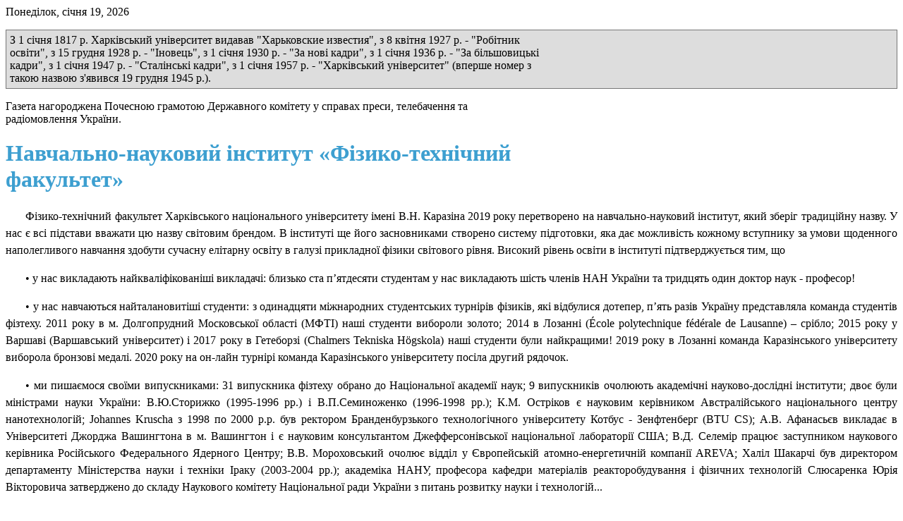

--- FILE ---
content_type: text/html; charset=utf-8
request_url: https://gazeta.karazin.ua/index.php?option=com_content&view=article&id=3152&Itemid=3219
body_size: 10660
content:
<!DOCTYPE html PUBLIC "-//W3C//DTD XHTML 1.0 Transitional//EN" "http://www.w3.org/TR/xhtml1/DTD/xhtml1-transitional.dtd">
<html xmlns="http://www.w3.org/1999/xhtml" xml:lang="uk-ua" lang="uk-ua" >
<head>
	  <meta http-equiv="content-type" content="text/html; charset=utf-8" />
  <meta name="robots" content="index, follow" />
  <meta name="keywords" content="Україна, Харків, університет, газета, ХНУ, Каразін, ВНЗ,
Украина, Харьков, университет, Каразин, ВУЗ" />
  <meta name="title" content="Навчально-науковий інститут «Фізико-технічний факультет»" />
  <meta name="author" content="redactor" />
  <meta name="description" content="Газета &quot;Харківський університет&quot;" />
  <meta name="generator" content="Joomla! 1.5 - Open Source Content Management" />
  <title>Навчально-науковий інститут «Фізико-технічний факультет»</title>
  <link href="/favicon.ico" rel="shortcut icon" type="image/x-icon" />
  <link rel="stylesheet" href="/components/com_gantry/css/gantry.css" type="text/css" />
  <link rel="stylesheet" href="/components/com_gantry/css/grid-12.css" type="text/css" />
  <link rel="stylesheet" href="/components/com_gantry/css/joomla.css" type="text/css" />
  <link rel="stylesheet" href="/templates/rt_quasar_j15_custom/css/joomla.css" type="text/css" />
  <link rel="stylesheet" href="/templates/rt_quasar_j15_custom/css/style2.css" type="text/css" />
  <link rel="stylesheet" href="/templates/rt_quasar_j15_custom/css/template.css" type="text/css" />
  <link rel="stylesheet" href="/templates/rt_quasar_j15_custom/css/typography.css" type="text/css" />
  <style type="text/css">
    <!--
 body a {color:#3D9FD0;}
body a, #rt-main-surround .rt-article-title, #rt-main-surround .title, #rt-showcase .title, #rt-showcase .showcase-title span, #rt-top .title, #rt-header .title, #rt-feature .title {color:#3D9FD0;}
    -->
  </style>
  <script type="text/javascript" src="/media/system/js/mootools.js"></script>
  <script type="text/javascript" src="/media/system/js/caption.js"></script>
  <script type="text/javascript" src="/components/com_gantry/js/gantry-totop.js"></script>
  <script type="text/javascript" src="/components/com_gantry/js/gantry-buildspans.js"></script>
  <script type="text/javascript" src="/components/com_gantry/js/gantry-inputs.js"></script>
  <script type="text/javascript">

			window.addEvent('domready', function() {
				var modules = ['rt-block'];
				var header = ['h3','h2','h1'];
				GantryBuildSpans(modules, header);
			});
		InputsExclusion.push('.content_vote')
  </script>
  <meta property="og:title" content="Навчально-науковий інститут «Фізико-технічний факультет»"/>
  <meta property="og:type" content="article"/>
  <meta property="og:url" content="https://gazeta.karazin.ua/index.php?option=com_content&view=article&id=3152:---l--r&catid=213:2021-01-25-21-19-35&Itemid=3219"/>
  <meta property="og:site_name" content="Газета &quot;Харківський університет&quot;"/>
  <script type="text/javascript" src="https://apis.google.com/js/plusone.js">{lang: 'en'}</script>
</head>
	<body  class="backgroundlevel-high bodylevel-high cssstyle-style2 font-family-lucida font-size-is-default col12">
				<div id="rt-top">
			<div class="rt-container">
				<div id="rt-top2">
					<div class="rt-grid-12 rt-alpha rt-omega">
    		<div class="date-block">
			<span class="date">Понеділок, січня 19, 2026</span>
		</div>
		
</div>
					<div class="clear"></div>
				</div>
			</div>
		</div>
						<div id="rt-header">
			<div class="rt-container">
				<div id="rt-header2">
					<div id="rt-header3">
						<div id="rt-header4">
							<div class="rt-grid-7 rt-alpha">
                        <div class="rt-block">
				<div class="module-surround">
						                					<div class="module-content">
	                	<div style="background-color: white; width: 40%; float: right; -webkit-box-shadow: -2px 3px 15px 0px rgba(50, 50, 50, 0.75); box-shadow: -2px 3px 15px 0px rgba(50, 50, 50, 0.75); opacity: 0;">
<h2 style="color: #333; text-align: center;">Загальноуніверситетська<br /> газета<br />№ 7 (4016)<br /> вівторок 8 квітня<br /> 2014 р.</h2>
</div>					</div>
				</div>
            </div>
        	
</div>
<div class="rt-grid-5 rt-omega">
                        <div class="rt-block">
				<div class="module-surround">
						                					<div class="module-content">
	                	<p style="background-color: #ddd; padding: 5px; border: 1px solid #777;">З 1 січня 1817 р. Харківський університет видавав "Харьковские известия", з 8 квітня 1927 р. - "Робітник освіти", з 15 грудня 1928 р. - "Іновець", з 1 січня 1930 р. - "За нові кадри", з 1 січня 1936 р. - "За більшовицькі кадри", з 1 січня 1947 р. - "Сталінські кадри", з 1 січня 1957 р. - "Харківський університет" (вперше номер з такою назвою з'явився 19 грудня 1945 р.).</p>					</div>
				</div>
            </div>
        	
</div>
							<div class="clear"></div>
						</div>
					</div>
				</div>
			</div>
		</div>
								<div id="rt-feature">
			<div class="rt-container">
								<div class="clear"></div>
			</div>
		</div>
						<div id="rt-toptab">
			<div class="rt-container">
						<div class="clear"></div>
		<div class="rt-block">
			<div class="shadow">
				<div class="toptab"><span class="toptab2">Газета нагороджена Почесною грамотою Державного комітету у справах преси, телебачення та радіомовлення України.</span></div>
			</div>
		</div>
		
				<div class="clear"></div>
			</div>
		</div>
						<div id="rt-main-surround">
											              <div id="rt-main" class="mb8-sa4">
                <div class="rt-container">
                    <div class="rt-grid-8 ">
                                                <div id="rt-content-top">
                            <div class="rt-grid-8 rt-alpha rt-omega">
    
</div>
                        </div>
                                                						<div class="rt-block">
	                        <div id="rt-mainbody">
	                            

<div class="rt-joomla ">
	
	<div class="rt-article">
	
		
		
		
		<div class="rt-headline">
			
			<h1 class="rt-article-title">
				
				Навчально-науковий інститут «Фізико-технічний факультет»
				
			</h1>
			
			
				
			
			<div class="clear"></div>
		</div>
		
	
		
		
		
	
		
		<div class="rt-articleinfo">
			
			<div class="rt-article-icons">
				
				<a href="/index.php?view=article&amp;catid=213%3A2021-01-25-21-19-35&amp;id=3152%3A---l--r&amp;tmpl=component&amp;print=1&amp;layout=default&amp;page=&amp;option=com_content&amp;Itemid=3219" title="Друк" onclick="window.open(this.href,'win2','status=no,toolbar=no,scrollbars=yes,titlebar=no,menubar=no,resizable=yes,width=640,height=480,directories=no,location=no'); return false;" rel="nofollow"><span class="icon print"></span></a><a href="/index.php?option=com_mailto&amp;tmpl=component&amp;link=aHR0cHM6Ly9nYXpldGEua2FyYXppbi51YS9pbmRleC5waHA/b3B0aW9uPWNvbV9jb250ZW50JnZpZXc9YXJ0aWNsZSZpZD0zMTUyOi0tLWwtLXImY2F0aWQ9MjEzOjIwMjEtMDEtMjUtMjEtMTktMzUmSXRlbWlkPTMyMTk=" title="e-mail" onclick="window.open(this.href,'win2','width=400,height=350,menubar=yes,resizable=yes'); return false;"><span class="icon email"></span></a>
			</div>
			
		
			
		
			
		
			
			
			
		</div>
		
		
		<div class="rt-article-inner">
		
			
		
			<p>
<p class="caption" style="margin-bottom: .0001pt; text-align: justify; text-indent: 21.3pt; line-height: 150%; background: white;">Фізико-технічний факультет Харківського національного університету імені В.Н. Каразіна 2019 року перетворено на навчально-науковий інститут, який зберіг традиційну назву. У нас є всі підстави вважати цю назву світовим брендом. В інституті ще його засновниками створено систему підготовки, яка дає можливість кожному вступнику за умови щоденного наполегливого навчання здобути сучасну елітарну освіту в галузі прикладної фізики світового рівня. Високий рівень освіти в інституті підтверджується тим, що</p>
<p class="caption" style="margin-bottom: .0001pt; text-align: justify; text-indent: 21.3pt; line-height: 150%; background: white;">• у нас викладають найкваліфікованіші викладачі: близько ста п’ятдесяти студентам у нас викладають шість членів НАН України та тридцять один доктор наук - професор!</p>
<p class="caption" style="margin-bottom: .0001pt; text-align: justify; text-indent: 21.3pt; line-height: 150%; background: white;">• у нас навчаються найталановитіші студенти: з одинадцяти міжнародних студентських турнірів фізиків, які відбулися дотепер, п’ять разів Україну представляла команда студентів фізтеху. 2011 року в м. Долгопрудний Московської області (МФТІ) наші студенти вибороли золото; 2014 в Лозанні (École polytechnique fédérale de Lausanne) – срібло; 2015 року у Варшаві (Варшавський університет) і 2017 року в Гетеборзі (Chalmers Tekniska Högskola) наші студенти були найкращими! 2019 року в Лозанні команда Каразінського університету виборола бронзові медалі. 2020 року на он-лайн турнірі команда Каразінського університету посіла другий рядочок.</p>
<p class="MsoNormal" style="margin-bottom: .0001pt; text-align: justify; text-indent: 21.3pt; line-height: 150%; background: white;"><span class="caption"> • ми пишаємося своїми випускниками: 31 випускника фізтеху обрано до Національної академії наук; 9 випускників очолюють академічні науково-дослідні інститути; двоє були міністрами науки України: В.Ю.Сторижко (1995-1996 рр.) і В.П.Семиноженко (1996-1998 рр.); К.М. Остріков є науковим керівником Австралійського національного центру нанотехнологій; Johannes Kruscha з 1998 по 2000 р.р. був ректором Бранденбурзького технологічного університету Котбус - Зенфтенберг (BTU CS); А.В. Афанасьєв викладає в Університеті Джорджа Вашингтона в м. Вашингтон і є науковим консультантом Джефферсонівської національної лабораторії США; В.Д. Селемір працює заступником наукового керівника Російського Федерального Ядерного Центру; В.В. Мороховський очолює відділ у Європейській атомно-енергетичній компанії AREVA; Халіл Шакарчі був директором департаменту Міністерства науки і техніки Іраку (2003-2004 рр.); академіка НАНУ, професора кафедри матеріалів реакторобудування і фізичних технологій Слюсаренка Юрія Вікторовича затверджено до складу Наукового комітету Національної ради України з питань розвитку науки і технологій...</span></p>
<p class="caption" style="margin-bottom: .0001pt; text-align: justify; text-indent: 21.3pt; line-height: 150%; background: white;">Попит на наших випускників з боку керівництва провідних наукових центрів України та світу, а також з боку наукоємних виробництв, включаючи IT-сферу, завжди перевищував і сьогодні перевищує наявні в нас пропозиції.</p>
<p class="caption" style="margin-bottom: .0001pt; text-align: right; text-indent: 21.3pt; line-height: 150%; background: white;" align="right">Дізнайтеся більше про фізтех на <a href="http://physics-technology.karazin.ua/">http://physics-technology.karazin.ua/</a></p>
<p class="caption" style="margin-bottom: .0001pt; text-align: right; text-indent: 21.3pt; line-height: 150%; background: white;" align="right"><a href="https://www.univer.kharkov.ua/ua/student/beststudents/phystech_best">https://www.univer.kharkov.ua/ua/student/beststudents/phystech_best</a></p>
<p class="caption" style="margin-bottom: .0001pt; text-align: right; text-indent: 21.3pt; line-height: 150%; background: white;" align="right">Поставте запитання на 
 <script language='JavaScript' type='text/javascript'>
 <!--
 var prefix = 'm&#97;&#105;lt&#111;:';
 var suffix = '';
 var attribs = '';
 var path = 'hr' + 'ef' + '=';
 var addy18711 = '&#105;g&#111;rg&#105;rk&#97;' + '&#64;';
 addy18711 = addy18711 + 'k&#97;r&#97;z&#105;n' + '&#46;' + '&#117;&#97;';
 document.write( '<a ' + path + '\'' + prefix + addy18711 + suffix + '\'' + attribs + '>' );
 document.write( addy18711 );
 document.write( '<\/a>' );
 //-->
 </script> <script language='JavaScript' type='text/javascript'>
 <!--
 document.write( '<span style=\'display: none;\'>' );
 //-->
 </script>Ця електронна адреса захищена від спам-ботів, Вам потрібно включити JavaScript для перегляду
 <script language='JavaScript' type='text/javascript'>
 <!--
 document.write( '</' );
 document.write( 'span>' );
 //-->
 </script></p>
<p class="MsoNormal" style="margin-bottom: .0001pt; text-align: right; text-indent: 21.3pt; line-height: 150%; background: white;" align="right"><span class="caption">Тел.: +38(057)3352833</span></p>
<p class="caption" style="margin-bottom: .0001pt; text-align: right; text-indent: 21.3pt; line-height: 150%; background: white;" align="right">Факс: +38(057)3353559</p>
<h4 style="margin-bottom: .0001pt; text-align: right; line-height: 150%; background: white;"><strong><span class="caption">Проф. І. ГІРКА, директор ННІ «ФТФ», доктор фізико-математичних наук, член-кореспондент НАН України</span></strong></h4>
</p><div style="clear:both;"></div><div class="socbuttons" style="padding-top: 10px; overflow: hidden; float: left; "><div style="width: 75px; height :20px; float: left;"><iframe src="http://www.facebook.com/plugins/like.php?locale=en_US&href=https%3A%2F%2Fgazeta.karazin.ua%2Findex.php%3Foption%3Dcom_content%26view%3Darticle%26id%3D3152%3A---l--r%26catid%3D213%3A2021-01-25-21-19-35%26Itemid%3D3219&amp;layout=button_count&amp;show_faces=true&amp;action=like&amp;colorscheme=light&amp;font=&amp;height=20" scrolling="no" frameborder="0" style="border:none; overflow:hidden; width: 75px; height :20px;" allowTransparency="true"></iframe></div><div style="width: 60px !important; float: left; margin-left: 10px; border: none;"><g:plusone size="medium"></g:plusone></div><div style="clear:both;"></div><style>.soc_no a{color:#d6d6d6; font-size:8px;} .soc_yes a{color:#d6d6d6; font-size:8px;display:none;}</style><div class="soc_yes"><a href="http://nauca.com.ua/plugins/socbuttons-v16/" title="Social buttons" target="_blank">Social buttons</a></div></div><div style="clear:both;"></div>
		
			
			
		
		</div>
		
		<div class="clear"></div>
	</div>
	
</div>
	                        </div>
						</div>
                                                                    </div>
                                <div class="rt-grid-4 ">
                <div id="rt-sidebar-a">
                                    <div class="_menu">
                    <div class="rt-block">
				<div class="module-surround">
								        <div class="module-icon"></div>
			        	                					<div class="module-content">
	                	<ul class="menu"><li class="item1"><a href="https://gazeta.karazin.ua/"><span>Головна</span></a></li><li class="item2027"><a href="/index.php?option=com_content&amp;view=article&amp;id=1964&amp;Itemid=2027"><span>Наш колектив</span></a></li><li class="item3"><a href="/index.php?option=com_search&amp;view=search&amp;Itemid=3"><span>Пошук</span></a></li><li class="item2084"><a href="/index.php?option=com_content&amp;view=article&amp;id=2021&amp;Itemid=2084"><span>Нагороди</span></a></li><li class="parent item3559"><a href="/index.php?option=com_content&amp;view=article&amp;id=3486&amp;Itemid=3559"><span>№ 1 (4146) 25 січня 2022</span></a></li><li class="parent item3535"><a href="/index.php?option=com_content&amp;view=article&amp;id=3464&amp;Itemid=3535"><span>№ 15 (4145) 28 грудня 2021</span></a></li><li class="parent item3518"><a href="/index.php?option=com_content&amp;view=article&amp;id=3445&amp;Itemid=3518"><span>№ 14 (4144) 17 листопада 2021</span></a></li><li class="parent item3492"><a href="/index.php?option=com_content&amp;view=article&amp;id=3419&amp;Itemid=3492"><span>№ 13 (4143) 12 жовтня 2021</span></a></li><li class="parent item3459"><a href="/index.php?option=com_content&amp;view=article&amp;id=3396&amp;Itemid=3459"><span>№ 12 (4142) 14 вересня 2021</span></a></li><li class="parent item3435"><a href="/index.php?option=com_content&amp;view=article&amp;id=3364&amp;Itemid=3435"><span>№ 11 (4141) 31 серпня 2021</span></a></li><li class="parent item3414"><a href="/index.php?option=com_content&amp;view=article&amp;id=3343&amp;Itemid=3414"><span>№ 10 (4140) 1 червня 2021</span></a></li><li class="parent item3392"><a href="/index.php?option=com_content&amp;view=article&amp;id=3322&amp;Itemid=3392"><span>№ 9 (4139) 11 травня 2021</span></a></li><li class="parent item3370"><a href="/index.php?option=com_content&amp;view=article&amp;id=3298&amp;Itemid=3370"><span>№ 8 (4138) 27 квітня 2021</span></a></li><li class="parent item3352"><a href="/index.php?option=com_content&amp;view=article&amp;id=3280&amp;Itemid=3352"><span>№ 7 (4137) 13 квітня 2021</span></a></li><li class="parent item3333"><a href="/index.php?option=com_content&amp;view=article&amp;id=3261&amp;Itemid=3333"><span>№ 6 (4136) 30 березня 2021</span></a></li><li class="parent item3315"><a href="/index.php?option=com_content&amp;view=article&amp;id=3245&amp;Itemid=3315"><span>№ 5 (4135) 9 березня 2021</span></a></li><li class="parent item3284"><a href="/index.php?option=com_content&amp;view=article&amp;id=3216&amp;Itemid=3284"><span>№ 4 (4134) 23 лютого 2021</span></a></li><li class="parent item3259"><a href="/index.php?option=com_content&amp;view=article&amp;id=3191&amp;Itemid=3259"><span>№ 3 (4133) 9 лютого 2021</span></a></li><li class="parent item3239"><a href="/index.php?option=com_content&amp;view=article&amp;id=3172&amp;Itemid=3239"><span>№ 2 (4132) 26 січня 2021</span></a></li><li class="parent active item3213"><a href="/index.php?option=com_content&amp;view=article&amp;id=3147&amp;Itemid=3213"><span>№ 1 (4131) 19 січня 2021 р.</span></a><ul><li class="item3214"><a href="/index.php?option=com_content&amp;view=article&amp;id=3148&amp;Itemid=3214"><span>Біологічний факультет</span></a></li><li class="item3215"><a href="/index.php?option=com_content&amp;view=article&amp;id=3149&amp;Itemid=3215"><span>Факультет геології, географії, рекреації і туризму</span></a></li><li class="item3217"><a href="/index.php?option=com_content&amp;view=article&amp;id=3150&amp;Itemid=3217"><span>Навчально-науковий інститут екології</span></a></li><li class="item3218"><a href="/index.php?option=com_content&amp;view=article&amp;id=3151&amp;Itemid=3218"><span>Навчально-науковий інститут комп’ютерної фізики та енергетики</span></a></li><li id="current" class="active item3219"><a href="/index.php?option=com_content&amp;view=article&amp;id=3152&amp;Itemid=3219"><span>Навчально-науковий інститут «Фізико-технічний факультет»</span></a></li><li class="item3220"><a href="/index.php?option=com_content&amp;view=article&amp;id=3153&amp;Itemid=3220"><span>Економічний факультет</span></a></li><li class="item3221"><a href="/index.php?option=com_content&amp;view=article&amp;id=3154&amp;Itemid=3221"><span>Фізичний факультет</span></a></li><li class="item3222"><a href="/index.php?option=com_content&amp;view=article&amp;id=3155&amp;Itemid=3222"><span>Медичний факультет</span></a></li><li class="item3223"><a href="/index.php?option=com_content&amp;view=article&amp;id=3156&amp;Itemid=3223"><span>Історичний факультет</span></a></li><li class="item3224"><a href="/index.php?option=com_content&amp;view=article&amp;id=3157&amp;Itemid=3224"><span>Факультет радіофізики, біомедичної електроніки та комп'ютерних систем</span></a></li><li class="item3225"><a href="/index.php?option=com_content&amp;view=article&amp;id=3158&amp;Itemid=3225"><span>Факультет іноземних мов</span></a></li><li class="item3226"><a href="/index.php?option=com_content&amp;view=article&amp;id=3159&amp;Itemid=3226"><span>Соціологічний факультет</span></a></li><li class="item3227"><a href="/index.php?option=com_content&amp;view=article&amp;id=3160&amp;Itemid=3227"><span>Центр довузівської освіти</span></a></li><li class="item3228"><a href="/index.php?option=com_content&amp;view=article&amp;id=3161&amp;Itemid=3228"><span>Факультет психології</span></a></li><li class="item3229"><a href="/index.php?option=com_content&amp;view=article&amp;id=3162&amp;Itemid=3229"><span>Філологічний факультет</span></a></li><li class="item3230"><a href="/index.php?option=com_content&amp;view=article&amp;id=3163&amp;Itemid=3230"><span>Хімічний факультет</span></a></li><li class="item3231"><a href="/index.php?option=com_content&amp;view=article&amp;id=3164&amp;Itemid=3231"><span>Факультет комп'ютерних наук</span></a></li><li class="item3232"><a href="/index.php?option=com_content&amp;view=article&amp;id=3165&amp;Itemid=3232"><span>Філософський факультет</span></a></li><li class="item3233"><a href="/index.php?option=com_content&amp;view=article&amp;id=3166&amp;Itemid=3233"><span>Навчально-науковий інститут Каразінська школа бізнесу</span></a></li><li class="item3234"><a href="/index.php?option=com_content&amp;view=article&amp;id=3167&amp;Itemid=3234"><span>Факультет математики і інформатики</span></a></li><li class="item3235"><a href="/index.php?option=com_content&amp;view=article&amp;id=3168&amp;Itemid=3235"><span>Юридичний факультет</span></a></li><li class="item3236"><a href="/index.php?option=com_content&amp;view=article&amp;id=3169&amp;Itemid=3236"><span>Факультет міжнародних економічних відносин та туристичного бізнесу</span></a></li><li class="item3237"><a href="/index.php?option=com_content&amp;view=article&amp;id=3170&amp;Itemid=3237"><span>Навчально-науковий інститут Каразінський банківський інститут</span></a></li></ul></li><li class="parent item3176"><a href="/index.php?option=com_content&amp;view=article&amp;id=3110&amp;Itemid=3176"><span>№ 16 (4129) 28 грудня 2020</span></a></li><li class="parent item3152"><a href="/index.php?option=com_content&amp;view=article&amp;id=3086&amp;Itemid=3152"><span>№ 15 (4128) 17 листопада 2020</span></a></li><li class="parent item3134"><a href="/index.php?option=com_content&amp;view=article&amp;id=3068&amp;Itemid=3134"><span>№ 14 (4127) 27 жовтня 2020</span></a></li><li class="parent item3108"><a href="/index.php?option=com_content&amp;view=article&amp;id=3042&amp;Itemid=3108"><span>№13 (4126) 13 жовтня 2020</span></a></li><li class="parent item3081"><a href="/index.php?option=com_content&amp;view=article&amp;id=3015&amp;Itemid=3081"><span>№ 12 (4125) 15 вересня 2020</span></a></li><li class="parent item3058"><a href="/index.php?option=com_content&amp;view=article&amp;id=2991&amp;Itemid=3058"><span>№ 11 (4124) 25 серпня 2020</span></a></li><li class="parent item3028"><a href="/index.php?option=com_content&amp;view=article&amp;id=2961&amp;Itemid=3028"><span>№ 10 (4123) 9 червня 2020</span></a></li><li class="parent item3008"><a href="/index.php?option=com_content&amp;view=article&amp;id=2960&amp;Itemid=3008"><span>№ 9 (4122) 12 травня 2020</span></a></li><li class="parent item2991"><a href="/index.php?option=com_content&amp;view=article&amp;id=2922&amp;Itemid=2991"><span>№ 8 (4121)  28 квітня 2020</span></a></li><li class="parent item2966"><a href="/index.php?option=com_content&amp;view=article&amp;id=2898&amp;Itemid=2966"><span>№ 7 (4120)  14 квітня 2020</span></a></li><li class="parent item2942"><a href="/index.php?option=com_content&amp;view=article&amp;id=2874&amp;Itemid=2942"><span>№6 (4119) 24 березня 2020</span></a></li><li class="parent item2921"><a href="/index.php?option=com_content&amp;view=article&amp;id=2854&amp;Itemid=2921"><span>№5 (4118) 10 березня 2020</span></a></li><li class="parent item2895"><a href="/index.php?option=com_content&amp;view=article&amp;id=2828&amp;Itemid=2895"><span>№4 (4117) 25 лютого 2020</span></a></li><li class="parent item2871"><a href="/index.php?option=com_content&amp;view=article&amp;id=2807&amp;Itemid=2871"><span>№3 (4116) 11 лютого 2020</span></a></li><li class="parent item2847"><a href="/index.php?option=com_content&amp;view=article&amp;id=2785&amp;Itemid=2847"><span>№2 (4115) 4 лютого 2020</span></a></li><li class="parent item2836"><a href="/index.php?option=com_content&amp;view=article&amp;id=2774&amp;Itemid=2836"><span>№1 (4114) 28 січня 2020</span></a></li><li class="parent item2813"><a href="/index.php?option=com_content&amp;view=article&amp;id=2751&amp;Itemid=2813"><span>18 (4113) 31 грудня 2019</span></a></li><li class="parent item2784"><a href="/index.php?option=com_content&amp;view=article&amp;id=2721&amp;Itemid=2784"><span>№16-17 (4111-4112) 17 листопада 2019</span></a></li><li class="parent item2767"><a href="/index.php?option=com_content&amp;view=article&amp;id=2705&amp;Itemid=2767"><span>№ 15 (4110) 22 жовтня 2019</span></a></li><li class="parent item2752"><a href="/index.php?option=com_content&amp;view=article&amp;id=2691&amp;Itemid=2752"><span>№ 14 (4109) 24 вересня 2019</span></a></li><li class="parent item2732"><a href="/index.php?option=com_content&amp;view=article&amp;id=2671&amp;Itemid=2732"><span>№ 13 (4108) 10 вересня 2019</span></a></li><li class="parent item2707"><a href="/index.php?option=com_content&amp;view=article&amp;id=2670&amp;Itemid=2707"><span>№ 12 (4107) 27 серпня 2019</span></a></li><li class="parent item2693"><a href="/index.php?option=com_content&amp;view=article&amp;id=2633&amp;Itemid=2693"><span>№ 11 (4106) 26 травня 2019</span></a></li><li class="parent item2681"><a href="/index.php?option=com_content&amp;view=article&amp;id=2623&amp;Itemid=2681"><span>№ 10 (4105) 14 травня 2019</span></a></li><li class="parent item2664"><a href="/index.php?option=com_content&amp;view=article&amp;id=2604&amp;Itemid=2664"><span>№ 9 (4104) 23 квітня 2019</span></a></li><li class="parent item2649"><a href="/index.php?option=com_content&amp;view=article&amp;id=2589&amp;Itemid=2649"><span>№ 8 (4103) 2 квітня 2019</span></a></li><li class="parent item2634"><a href="/index.php?option=com_content&amp;view=article&amp;id=2575&amp;Itemid=2634"><span>№ 7 (4102) 19 березня 2019</span></a></li><li class="parent item2612"><a href="/index.php?option=com_content&amp;view=article&amp;id=2552&amp;Itemid=2612"><span>№ 6 (4101) 5 березня 2019</span></a></li><li class="parent item2597"><a href="/index.php?option=com_content&amp;view=article&amp;id=2537&amp;Itemid=2597"><span>№ 5 (4100) 12 лютого 2019</span></a></li><li class="parent item2575"><a href="/index.php?option=com_content&amp;view=article&amp;id=2514&amp;Itemid=2575"><span>№ 3-4 (4098-4099) 5 лютого 2019</span></a></li><li class="parent item2556"><a href="/index.php?option=com_content&amp;view=article&amp;id=2495&amp;Itemid=2556"><span>№ 1-2 (4096-4097) 29 січня 2019</span></a></li><li class="parent item2539"><a href="/index.php?option=com_content&amp;view=article&amp;id=2478&amp;Itemid=2539"><span>№ 17 (4095) 25 грудня 2018</span></a></li><li class="parent item2514"><a href="/index.php?option=com_content&amp;view=article&amp;id=2453&amp;Itemid=2514"><span>№ 15-16 (4093-4094) 13 листопада 2018</span></a></li><li class="parent item2491"><a href="/index.php?option=com_content&amp;view=article&amp;id=2430&amp;Itemid=2491"><span>№ 14 (4092) 16 жовтня 2018</span></a></li><li class="parent item2473"><a href="/index.php?option=com_content&amp;view=article&amp;id=2419&amp;Itemid=2473"><span>№ 13 (4091) 25 вересня  2018</span></a></li><li class="parent item2455"><a href="/index.php?option=com_content&amp;view=article&amp;id=2395&amp;Itemid=2455"><span>№ 12 (4090) 4 вересня 2018</span></a></li><li class="parent item2441"><a href="/index.php?option=com_content&amp;view=article&amp;id=2380&amp;Itemid=2441"><span>№ 11 (4089) 28 серпня 2018</span></a></li><li class="parent item2425"><a href="/index.php?option=com_content&amp;view=article&amp;id=2363&amp;Itemid=2425"><span>№ 10 (4088) 29 травня 2018</span></a></li><li class="parent item2412"><a href="/index.php?option=com_content&amp;view=article&amp;id=2350&amp;Itemid=2412"><span>№9 (4087) 15 травня 2018</span></a></li><li class="parent item2389"><a href="/index.php?option=com_content&amp;view=article&amp;id=2327&amp;Itemid=2389"><span>№ 8 (4086) 30 квітня 2018</span></a></li><li class="parent item2368"><a href="/index.php?option=com_content&amp;view=article&amp;id=2306&amp;Itemid=2368"><span>№7 (4085) 17 квітня 2018</span></a></li><li class="parent item2351"><a href="/index.php?option=com_content&amp;view=article&amp;id=2289&amp;Itemid=2351"><span>№ 6 (4084)  27 березня 2018</span></a></li><li class="parent item2334"><a href="/index.php?option=com_content&amp;view=article&amp;id=2272&amp;Itemid=2334"><span>№ 5 (4083) 6 березня 2018</span></a></li><li class="parent item2309"><a href="/index.php?option=com_content&amp;view=article&amp;id=2248&amp;Itemid=2309"><span>№ 4 (4082) 20 лютого 2018</span></a></li><li class="parent item2280"><a href="/index.php?option=com_content&amp;view=article&amp;id=2218&amp;Itemid=2280"><span>№ 3 (4081) 6 лютого 2018</span></a></li><li class="parent item2252"><a href="/index.php?option=com_content&amp;view=article&amp;id=2191&amp;Itemid=2252"><span>№ 2 (4080) 29 січня 2018</span></a></li><li class="parent item2229"><a href="/index.php?option=com_content&amp;view=article&amp;id=2168&amp;Itemid=2229"><span>№ 1 (4079) 16 січня 2018</span></a></li><li class="parent item2198"><a href="/index.php?option=com_content&amp;view=article&amp;id=2136&amp;Itemid=2198"><span>№ 17-18 (4077-4078) 26 грудня 2017</span></a></li><li class="parent item2183"><a href="/index.php?option=com_content&amp;view=article&amp;id=2121&amp;Itemid=2183"><span>№ 16 (4076) 14 листопада 2017</span></a></li><li class="parent item2168"><a href="/index.php?option=com_content&amp;view=article&amp;id=2106&amp;Itemid=2168"><span>№ 15 (4075) 17 жовтня 2017</span></a></li><li class="parent item2153"><a href="/index.php?option=com_content&amp;view=article&amp;id=2091&amp;Itemid=2153"><span>№ 14 (4074) 26 вересня 2017</span></a></li><li class="parent item2140"><a href="/index.php?option=com_content&amp;view=article&amp;id=2090&amp;Itemid=2140"><span>№13 (4073) 5 вересня 2017</span></a></li><li class="parent item2121"><a href="/index.php?option=com_content&amp;view=article&amp;id=2058&amp;Itemid=2121"><span>№ 12 (4072) 29 серпня 2017</span></a></li><li class="parent item2117"><a href="/index.php?option=com_content&amp;view=article&amp;id=2054&amp;Itemid=2117"><span>№ 11 (4071) 13 червня 2017</span></a></li><li class="parent item2102"><a href="/index.php?option=com_content&amp;view=article&amp;id=2039&amp;Itemid=2102"><span>№ 10 (4070) 16 травня 2017</span></a></li><li class="parent item2085"><a href="/index.php?option=com_content&amp;view=article&amp;id=2022&amp;Itemid=2085"><span>№ 9 (4069) 25 квітня 2017</span></a></li><li class="parent item2066"><a href="/index.php?option=com_content&amp;view=article&amp;id=2003&amp;Itemid=2066"><span>№ 8 (4068) 11 квітня 2017</span></a></li><li class="parent item2054"><a href="/index.php?option=com_content&amp;view=article&amp;id=1991&amp;Itemid=2054"><span>№ 7 (4067) 28 березня 2017</span></a></li><li class="parent item2039"><a href="/index.php?option=com_content&amp;view=article&amp;id=1976&amp;Itemid=2039"><span>№ 6 (4066) 7 березня 2017</span></a></li><li class="parent item2028"><a href="/index.php?option=com_content&amp;view=article&amp;id=1965&amp;Itemid=2028"><span>№ 5 (4065) 21 лютого 2017</span></a></li><li class="parent item2003"><a href="/index.php?option=com_content&amp;view=article&amp;id=1940&amp;Itemid=2003"><span>№ 3-4 (4063-4064) 7 лютого 2017</span></a></li><li class="parent item1981"><a href="/index.php?option=com_content&amp;view=article&amp;id=1933&amp;Itemid=1981"><span>№ 1-2 (4060-4061) 24 січня 2017</span></a></li><li class="parent item1957"><a href="/index.php?option=com_content&amp;view=article&amp;id=1885&amp;Itemid=1957"><span>№ 16-17 (4058-4059) 21 грудня 2016</span></a></li><li class="parent item1941"><a href="/index.php?option=com_content&amp;view=article&amp;id=1872&amp;Itemid=1941"><span>№ 15 (4058) 6 грудня 2016</span></a></li><li class="parent item1919"><a href="/index.php?option=com_content&amp;view=article&amp;id=1846&amp;Itemid=1919"><span>№ 13-14 (4058-4059) 17 листопада 2016</span></a></li><li class="parent item1902"><a href="/index.php?option=com_content&amp;view=article&amp;id=1829&amp;Itemid=1902"><span>№12 (4057) 25 жовтня 2016</span></a></li><li class="parent item1887"><a href="/index.php?option=com_content&amp;view=article&amp;id=1816&amp;Itemid=1887"><span>№11 (4056) 4 жовтня 2016</span></a></li><li class="parent item1866"><a href="/index.php?option=com_content&amp;view=article&amp;id=1801&amp;Itemid=1866"><span>№ 10 (4055) 13 вересня 2016</span></a></li><li class="parent item1852"><a href="/index.php?option=com_content&amp;view=article&amp;id=1787&amp;Itemid=1852"><span>№ 9 (4054) 30 серпня 2016</span></a></li><li class="parent item1839"><a href="/index.php?option=com_content&amp;view=article&amp;id=1773&amp;Itemid=1839"><span>№ 8 (4053) 24 травня 2016</span></a></li><li class="parent item1822"><a href="/index.php?option=com_content&amp;view=article&amp;id=1756&amp;Itemid=1822"><span>№ 7 (4052) 26 квітня 2016</span></a></li><li class="parent item1799"><a href="/index.php?option=com_content&amp;view=article&amp;id=1733&amp;Itemid=1799"><span>№ 6 (4051) 12 квітня 2016</span></a></li><li class="parent item1755"><a href="/index.php?option=com_content&amp;view=article&amp;id=1730&amp;Itemid=1755"><span>№5 (4050) 29 березня 2016</span></a></li><li class="parent item1737"><a href="/index.php?option=com_content&amp;view=article&amp;id=1700&amp;Itemid=1737"><span>№ 4 (4049) 8 березня 2016</span></a></li><li class="parent item1725"><a href="/index.php?option=com_content&amp;view=article&amp;id=1688&amp;Itemid=1725"><span>№ 3 (4048) 16 лютого 2016</span></a></li><li class="parent item1712"><a href="/index.php?option=com_content&amp;view=article&amp;id=1673&amp;Itemid=1712"><span>№ 2 (4047) 26 січня 2016</span></a></li><li class="parent item1686"><a href="/index.php?option=com_content&amp;view=article&amp;id=1647&amp;Itemid=1686"><span>№ 1 (4046) 12 січня 2016</span></a></li><li class="parent item1670"><a href="/index.php?option=com_content&amp;view=article&amp;id=1632&amp;Itemid=1670"><span>№ 18 (4045) 29 грудня 2015</span></a></li><li class="parent item1651"><a href="/index.php?option=com_content&amp;view=article&amp;id=1616&amp;Itemid=1651"><span>№ 17 (4044) 8 грудня 2015</span></a></li><li class="parent item1630"><a href="/index.php?option=com_content&amp;view=article&amp;id=1596&amp;Itemid=1630"><span>№ 16 (4043) 17 листопада 2015</span></a></li><li class="parent item1614"><a href="/index.php?option=com_content&amp;view=article&amp;id=1580&amp;Itemid=1614"><span>№ 15 (4042) 27 жовтня 2015</span></a></li><li class="parent item1597"><a href="/index.php?option=com_content&amp;view=article&amp;id=1560&amp;Itemid=1597"><span>№ 14 (4041) 13 жовтня 2015</span></a></li><li class="parent item1584"><a href="/index.php?option=com_content&amp;view=article&amp;id=1547&amp;Itemid=1584"><span>№ 13 (4040) 29 вересня 2015</span></a></li><li class="parent item1565"><a href="/index.php?option=com_content&amp;view=article&amp;id=1532&amp;Itemid=1565"><span>№ 12 (4039) 15 вересня 2015</span></a></li><li class="parent item1539"><a href="/index.php?option=com_content&amp;view=article&amp;id=1530&amp;Itemid=1539"><span>№ 11 (4038) 25 серпня 2015</span></a></li><li class="parent item1529"><a href="/index.php?option=com_content&amp;view=article&amp;id=1497&amp;Itemid=1529"><span>№ 10 (4037) 16 червня 2015</span></a></li><li class="parent item1510"><a href="/index.php?option=com_content&amp;view=article&amp;id=1480&amp;Itemid=1510"><span>№ 9 (4036) 26 травня 2015</span></a></li><li class="parent item1493"><a href="/index.php?option=com_content&amp;view=article&amp;id=1461&amp;Itemid=1493"><span>№ 8 (4035) 5 травня 2015</span></a></li><li class="parent item1477"><a href="/index.php?option=com_content&amp;view=article&amp;id=1460&amp;Itemid=1477"><span>№ 7 (4034) 28 квітня 2015</span></a></li><li class="parent item1462"><a href="/index.php?option=com_content&amp;view=article&amp;id=1447&amp;Itemid=1462"><span>№ 6 (4033) 7 квітня 2015</span></a></li><li class="parent item1447"><a href="/index.php?option=com_content&amp;view=article&amp;id=1418&amp;Itemid=1447"><span>№ 5 (4032) 31 березня 2015</span></a></li><li class="parent item1430"><a href="/index.php?option=com_content&amp;view=article&amp;id=1405&amp;Itemid=1430"><span>№ 4 (4031) 10 березня 2015</span></a></li><li class="parent item1413"><a href="/index.php?option=com_content&amp;view=article&amp;id=1388&amp;Itemid=1413"><span>№ 3 (4030) 24 лютого 2015</span></a></li><li class="parent item1391"><a href="/index.php?option=com_content&amp;view=article&amp;id=1367&amp;Itemid=1391"><span>№ 2 (4029) 10 лютого 2015</span></a></li><li class="parent item1370"><a href="/index.php?option=com_content&amp;view=article&amp;id=1366&amp;Itemid=1370"><span>№ 1 (4028) 13 січня 2015</span></a></li><li class="parent item1343"><a href="/index.php?option=com_content&amp;view=article&amp;id=1324&amp;Itemid=1343"><span>№ 16-17 (4026-4027) 30 грудня 2014</span></a></li><li class="parent item1329"><a href="/index.php?option=com_content&amp;view=article&amp;id=1310&amp;Itemid=1329"><span>№ 15 (4024) 18 листопада 2014</span></a></li><li class="parent item1313"><a href="/index.php?option=com_content&amp;view=article&amp;id=1294&amp;Itemid=1313"><span>№ 14 (4023) 14 жовтня 2014</span></a></li><li class="parent item1294"><a href="/index.php?option=com_content&amp;view=article&amp;id=1275&amp;Itemid=1294"><span>№ 13 (4022) 16 вересня 2014</span></a></li><li class="parent item1284"><a href="/index.php?option=com_content&amp;view=article&amp;id=1255&amp;Itemid=1284"><span>№ 12 (4021) 26 серпня 2014</span></a></li><li class="parent item1272"><a href="/index.php?option=com_content&amp;view=article&amp;id=1247&amp;Itemid=1272"><span>№ 11 (4020) 24 червня 2014</span></a></li><li class="parent item1255"><a href="/index.php?option=com_content&amp;view=article&amp;id=1229&amp;Itemid=1255"><span>№ 10 (4019) 20 травня 2014</span></a></li><li class="parent item1246"><a href="/index.php?option=com_content&amp;view=article&amp;id=1218&amp;Itemid=1246"><span>№ 9 (4018) 6 травня 2014</span></a></li><li class="parent item1229"><a href="/index.php?option=com_content&amp;view=article&amp;id=1201&amp;Itemid=1229"><span>№ 8 (4017) 29 квітня 2014</span></a></li><li class="parent item1210"><a href="/index.php?option=com_content&amp;view=article&amp;id=1184&amp;Itemid=1210"><span>№ 7 (4016) 8 квітня 2014</span></a></li><li class="parent item1198"><a href="/index.php?option=com_content&amp;view=article&amp;id=1174&amp;Itemid=1198"><span>№ 6 (4015) 18 березня 2014</span></a></li><li class="parent item1187"><a href="/index.php?option=com_content&amp;view=article&amp;id=1162&amp;Itemid=1187"><span>№ 5 (4014) 4 березня 2014</span></a></li><li class="parent item1174"><a href="/index.php?option=com_content&amp;view=article&amp;id=1149&amp;Itemid=1174"><span>№ 4 (4013) 18 лютого 2014</span></a></li><li class="parent item1165"><a href="/index.php?option=com_content&amp;view=article&amp;id=1140&amp;Itemid=1165"><span>№ 3 (4012) 4 лютого 2014</span></a></li><li class="parent item1149"><a href="/index.php?option=com_content&amp;view=article&amp;id=1126&amp;Itemid=1149"><span>№2  (4011) 28 січня 2014</span></a></li><li class="parent item1113"><a href="/index.php?option=com_content&amp;view=article&amp;id=1088&amp;Itemid=1113"><span>№ 1 (4010) 14 січня 2014</span></a></li><li class="parent item1104"><a href="/index.php?option=com_content&amp;view=article&amp;id=1079&amp;Itemid=1104"><span>№ 17 (4009) 2013</span></a></li><li class="parent item1088"><a href="/index.php?option=com_content&amp;view=article&amp;id=1063&amp;Itemid=1088"><span>№ 16 (4008) 19 листопада 2013</span></a></li><li class="parent item1073"><a href="/index.php?option=com_content&amp;view=article&amp;id=1048&amp;Itemid=1073"><span>№ 15 (4007) 29 жовтня 2013</span></a></li><li class="parent item1057"><a href="/index.php?option=com_content&amp;view=article&amp;id=1032&amp;Itemid=1057"><span>№ 14 (4006) 8 жовтня 2013</span></a></li><li class="parent item1036"><a href="/index.php?option=com_content&amp;view=article&amp;id=1011&amp;Itemid=1036"><span>№ 13 (4005) 24 вересня 2013</span></a></li><li class="parent item1022"><a href="/index.php?option=com_content&amp;view=article&amp;id=998&amp;Itemid=1022"><span>№ 12 (4004) 10 вересня 2013</span></a></li><li class="parent item999"><a href="/index.php?option=com_content&amp;view=article&amp;id=975&amp;Itemid=999"><span>№ 10-11 (4002-4003) 27 серпня 2013</span></a></li><li class="parent item991"><a href="/index.php?option=com_content&amp;view=article&amp;id=967&amp;Itemid=991"><span>№ 9 (4001) 28 травня 2013</span></a></li><li class="parent item981"><a href="/index.php?option=com_content&amp;view=article&amp;id=957&amp;Itemid=981"><span>№ 8  (4000) 7 травня 2013</span></a></li><li class="parent item969"><a href="/index.php?option=com_content&amp;view=article&amp;id=946&amp;Itemid=969"><span>№ 7 (3999) 23 квітня 2013</span></a></li><li class="parent item955"><a href="/index.php?option=com_content&amp;view=article&amp;id=933&amp;Itemid=955"><span>№ 6 (3998) 9 квітня 2013</span></a></li><li class="parent item947"><a href="/index.php?option=com_content&amp;view=article&amp;id=925&amp;Itemid=947"><span>№ 5 (3997) 26 березня 2013</span></a></li><li class="parent item935"><a href="/index.php?option=com_content&amp;view=article&amp;id=913&amp;Itemid=935"><span>№ 4 (3996) 5 березня 2013</span></a></li><li class="parent item920"><a href="/index.php?option=com_content&amp;view=article&amp;id=898&amp;Itemid=920"><span>№ 3 (3995) 12 лютого 2013</span></a></li><li class="parent item907"><a href="/index.php?option=com_content&amp;view=article&amp;id=885&amp;Itemid=907"><span>№ 2  (3994) 29 січня 2013</span></a></li><li class="parent item883"><a href="/index.php?option=com_content&amp;view=article&amp;id=861&amp;Itemid=883"><span>№ 1 (3993) 15 січня 2013</span></a></li><li class="parent item866"><a href="/index.php?option=com_content&amp;view=article&amp;id=845&amp;Itemid=866"><span>№ 17 (3992) 25 грудня 2012</span></a></li><li class="parent item798"><a href="/index.php?option=com_content&amp;view=article&amp;id=777&amp;Itemid=798"><span>№ 13 (3988) 9 жовтня 2012</span></a></li><li class="parent item842"><a href="/index.php?option=com_content&amp;view=article&amp;id=821&amp;Itemid=842"><span>№ 16 (3991) 11 грудня 2012</span></a></li><li class="parent item827"><a href="/index.php?option=com_content&amp;view=article&amp;id=806&amp;Itemid=827"><span>№ 15 (3990) 13 листопада 2012</span></a></li><li class="parent item812"><a href="/index.php?option=com_content&amp;view=article&amp;id=791&amp;Itemid=812"><span>№ 14 (3989) 30 жовтня 2012</span></a></li><li class="parent item782"><a href="/index.php?option=com_content&amp;view=article&amp;id=761&amp;Itemid=782"><span>№ 12 (3987) 25 вересня 2012</span></a></li><li class="parent item769"><a href="/index.php?option=com_content&amp;view=article&amp;id=748&amp;Itemid=769"><span>№ 11 (3986) 4 вересня 2012</span></a></li><li class="parent item760"><a href="/index.php?option=com_content&amp;view=article&amp;id=739&amp;Itemid=760"><span>№ 10 (3985) 21 серпня 2012</span></a></li><li class="parent item748"><a href="/index.php?option=com_content&amp;view=article&amp;id=728&amp;Itemid=748"><span>№ 9 (3984) 8 травня 2012</span></a></li><li class="parent item731"><a href="/index.php?option=com_content&amp;view=article&amp;id=711&amp;Itemid=731"><span>№ 8 (3983) 24 квітня 2012</span></a></li><li class="parent item704"><a href="/index.php?option=com_content&amp;view=article&amp;id=684&amp;Itemid=704"><span>№ 7 (3982) 10 квітня 2012</span></a></li><li class="parent item687"><a href="/index.php?option=com_content&amp;view=article&amp;id=667&amp;Itemid=687"><span>№ 6 (3981) 27 березня 2012</span></a></li><li class="parent item666"><a href="/index.php?option=com_content&amp;view=article&amp;id=646&amp;Itemid=666"><span>№ 5 (3980) 6 березня 2012</span></a></li><li class="parent item645"><a href="/index.php?option=com_content&amp;view=article&amp;id=625&amp;Itemid=645"><span>№ 4 (3979) 21 лютого 2012</span></a></li><li class="parent item627"><a href="/index.php?option=com_content&amp;view=article&amp;id=619&amp;Itemid=627"><span>№ 3  (3978) 7 лютого 2012</span></a></li><li class="parent item605"><a href="/index.php?option=com_content&amp;view=article&amp;id=585&amp;Itemid=605"><span>№ 2 (3977) 24 січня 2012</span></a></li><li class="parent item579"><a href="/index.php?option=com_content&amp;view=article&amp;id=559&amp;Itemid=579"><span>№ 1 (3976) 3 січня 2012</span></a></li><li class="parent item562"><a href="/index.php?option=com_content&amp;view=article&amp;id=542&amp;Itemid=562"><span>№ 17 (3975) 15 грудня 2011</span></a></li><li class="parent item548"><a href="/index.php?option=com_content&amp;view=article&amp;id=528&amp;Itemid=548"><span>№ 16 (3974) 17 листопада 2011</span></a></li><li class="parent item532"><a href="/index.php?option=com_content&amp;view=article&amp;id=512&amp;Itemid=532"><span>№ 15 (3973) 25 жовтня 2011</span></a></li><li class="parent item516"><a href="/index.php?option=com_content&amp;view=article&amp;id=496&amp;Itemid=516"><span>№ 14 (3972) 20 вересня 2011</span></a></li><li class="parent item502"><a href="/index.php?option=com_content&amp;view=article&amp;id=482&amp;Itemid=502"><span>№ 13 (3971) 30 серпня 2011</span></a></li><li class="parent item493"><a href="/index.php?option=com_content&amp;view=article&amp;id=473&amp;Itemid=493"><span>№ 12 (3970) 9 серпня 2011</span></a></li><li class="parent item484"><a href="/index.php?option=com_content&amp;view=article&amp;id=464&amp;Itemid=484"><span>№ 11 (3969) 26 травня 2011</span></a></li><li class="parent item466"><a href="/index.php?option=com_content&amp;view=article&amp;id=446&amp;Itemid=466"><span>№ 9-10 (3967-3968) 3 травня 2011</span></a></li><li class="parent item458"><a href="/index.php?option=com_content&amp;view=article&amp;id=438&amp;Itemid=458"><span>№ 8 (3966) 26 квітня 2011</span></a></li><li class="parent item443"><a href="/index.php?option=com_content&amp;view=article&amp;id=428&amp;Itemid=443"><span>№ 7 (3965) 5 квітня 2011</span></a></li><li class="parent item432"><a href="/index.php?option=com_content&amp;view=article&amp;id=423&amp;Itemid=432"><span>№ 6 (3964) 22 березня 2011</span></a></li><li class="parent item416"><a href="/index.php?option=com_content&amp;view=article&amp;id=409&amp;Itemid=416"><span>№ 5 (3963) 8 березня 2011</span></a></li><li class="parent item405"><a href="/index.php?option=com_content&amp;view=article&amp;id=396&amp;Itemid=405"><span>№ 4 (3962) 22 лютого 2011</span></a></li><li class="parent item388"><a href="/index.php?option=com_content&amp;view=article&amp;id=385&amp;Itemid=388"><span>№ 3 (3961) 8 лютого 2011</span></a></li><li class="parent item367"><a href="/index.php?option=com_content&amp;view=article&amp;id=368&amp;Itemid=367"><span>№ 2 (3960) 25 січня 2011</span></a></li><li class="parent item352"><a href="/index.php?option=com_content&amp;view=article&amp;id=349&amp;Itemid=352"><span>№ 1 (3959) 4 січня 2011</span></a></li><li class="parent item386"><a href="/index.php?option=com_content&amp;view=article&amp;id=334&amp;Itemid=386"><span>2010</span></a></li><li class="item2582"><a href="/index.php?option=com_content&amp;view=article&amp;id=2522&amp;Itemid=2582"><span>Медичний факультет</span></a></li><li class="item2585"><a href="/index.php?option=com_content&amp;view=article&amp;id=2525&amp;Itemid=2585"><span>Факультет іноземних мов</span></a></li><li class="item2586"><a href="/index.php?option=com_content&amp;view=article&amp;id=2526&amp;Itemid=2586"><span>Соціологічний факультет</span></a></li><li class="item2795"><a href="/index.php?option=com_content&amp;view=article&amp;id=2732&amp;Itemid=2795"><span>Мить. Жовтень 2019</span></a></li><li class="item2852"><a href="/index.php?option=com_content&amp;view=article&amp;id=2793&amp;Itemid=2852"><span>Трибуна декана медфаку</span></a></li><li class="item2869"><a href="/index.php?option=com_content&amp;view=article&amp;id=2791&amp;Itemid=2869"><span>Трибуна декана економу</span></a></li><li class="item2876"><a href="/index.php?option=com_content&amp;view=article&amp;id=2813&amp;Itemid=2876"><span>Дошка Пошани</span></a></li><li class="item2880"><a href="/index.php?option=com_content&amp;view=article&amp;id=2816&amp;Itemid=2880"><span>Тренування</span></a></li><li class="item2883"><a href="/index.php?option=com_content&amp;view=article&amp;id=2819&amp;Itemid=2883"><span>Університет від «А» до «Я»</span></a></li><li class="item3286"><a href="/index.php?option=com_content&amp;view=article&amp;id=3218&amp;Itemid=3286"><span>Мить. Лютий 2021</span></a></li><li class="item3295"><a href="/index.php?option=com_content&amp;view=article&amp;id=3226&amp;Itemid=3295"><span>Нагороди</span></a></li></ul>					</div>
				</div>
            </div>
                </div>
		
                </div>
            </div>

                    <div class="clear"></div>
                </div>
            </div>
								</div>
		<div class="clear"></div>
												<div id="rt-copyright">
			<div class="rt-container">
				<div class="rt-grid-12 rt-alpha rt-omega">
    		<div class="clear"></div>
		<div class="rt-block">
			<div id="powered-by">
				Developed By <a href="http://www.rockettheme.com/" title="rockettheme.com" id="rocket"></a> 
				Powered By <a href="http://www.rockettheme.com/gantry" title="Gantry Framework" id="gantry-logo"></a>
			</div>
			<span class="copytext">Харківський національний університет ім. В.Н.Каразіна</span>
		</div>
		
		<a href="#" id="gantry-totop"><span>Вгору</span></a>
		
</div>
				<div class="clear"></div>
			</div>
		</div>
					</body>
</html>


--- FILE ---
content_type: text/html; charset=utf-8
request_url: https://accounts.google.com/o/oauth2/postmessageRelay?parent=https%3A%2F%2Fgazeta.karazin.ua&jsh=m%3B%2F_%2Fscs%2Fabc-static%2F_%2Fjs%2Fk%3Dgapi.lb.en.OE6tiwO4KJo.O%2Fd%3D1%2Frs%3DAHpOoo_Itz6IAL6GO-n8kgAepm47TBsg1Q%2Fm%3D__features__
body_size: 160
content:
<!DOCTYPE html><html><head><title></title><meta http-equiv="content-type" content="text/html; charset=utf-8"><meta http-equiv="X-UA-Compatible" content="IE=edge"><meta name="viewport" content="width=device-width, initial-scale=1, minimum-scale=1, maximum-scale=1, user-scalable=0"><script src='https://ssl.gstatic.com/accounts/o/2580342461-postmessagerelay.js' nonce="wt98qh4HXfL0Kajfoh_eWA"></script></head><body><script type="text/javascript" src="https://apis.google.com/js/rpc:shindig_random.js?onload=init" nonce="wt98qh4HXfL0Kajfoh_eWA"></script></body></html>